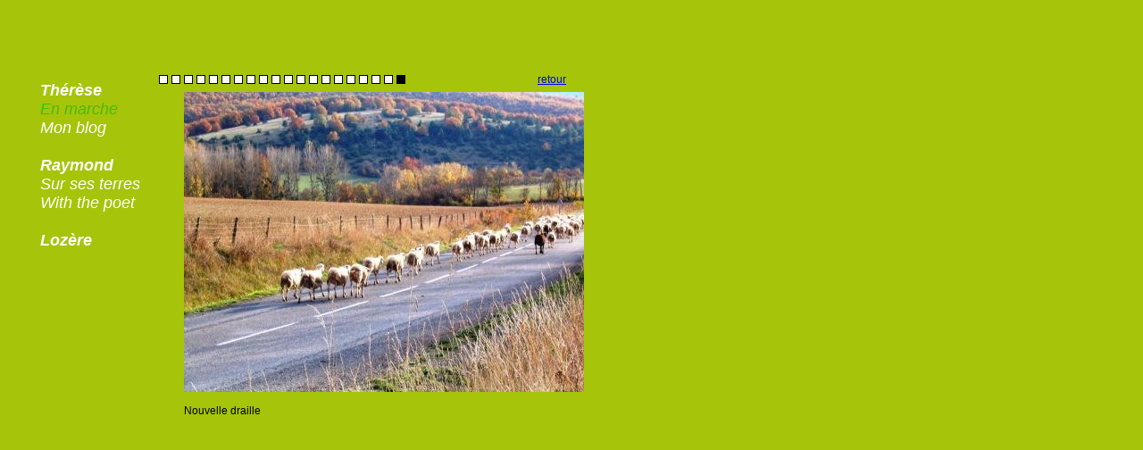

--- FILE ---
content_type: text/html; charset=UTF-8
request_url: https://routes-secondaires.net/marche20.php
body_size: 1521
content:
<html>
	<head><meta http-equiv="Content-Type" content="text/html; charset=UTF-8">
		<link href="css/route48.css" rel="stylesheet" type="text/css">
		﻿<script language="JavaScript" type="text/JavaScript">

function MM_swapImgRestore() { //v3.0
  var i,x,a=document.MM_sr; for(i=0;a&&i<a.length&&(x=a[i])&&x.oSrc;i++) x.src=x.oSrc;
}

function MM_preloadImages() { //v3.0
  var d=document; if(d.images){ if(!d.MM_p) d.MM_p=new Array();
    var i,j=d.MM_p.length,a=MM_preloadImages.arguments; for(i=0; i<a.length; i++)
    if (a[i].indexOf("#")!=0){ d.MM_p[j]=new Image; d.MM_p[j++].src=a[i];}}
}

function MM_findObj(n, d) { //v4.01
  var p,i,x;  if(!d) d=document; if((p=n.indexOf("?"))>0&&parent.frames.length) {
    d=parent.frames[n.substring(p+1)].document; n=n.substring(0,p);}
  if(!(x=d[n])&&d.all) x=d.all[n]; for (i=0;!x&&i<d.forms.length;i++) x=d.forms[i][n];
  for(i=0;!x&&d.layers&&i<d.layers.length;i++) x=MM_findObj(n,d.layers[i].document);
  if(!x && d.getElementById) x=d.getElementById(n); return x;
}

function MM_swapImage() { //v3.0
  var i,j=0,x,a=MM_swapImage.arguments; document.MM_sr=new Array; for(i=0;i<(a.length-2);i+=3)
   if ((x=MM_findObj(a[i]))!=null){document.MM_sr[j++]=x; if(!x.oSrc) x.oSrc=x.src; x.src=a[i+2];}
}
</script>	</head>
	<body  bgcolor="#A6C409">
		<table  width=100%">
			<tr align=center>
				<td height=50><!--<img src="photos/bandeau.jpg">--></td>
			</tr>
		</table>		<table>
		<tr>
		<td vAlign="top">
		<table cellpadding=10 id="Menu_Gauche" width=160 ><tr><td></td><td valign="top" ><P class="menus"><STRONG>Thérèse </STRONG><br><font color="#4AB90E">En marche</font><br><A class="menus" href="blog2">Mon blog</A><br><br><strong>Raymond</strong><br><A class="menus" href="terre1.php">Sur ses terres</A><br><A class="menus" href="poet30.php">With the poet </A><br><br><A class="menus" href="lozere1.php"><strong>Lozère<strong></A><br></p></td></tr></table>		</td>
		<td vAlign="top" width="100%">
		<table id="Partie_Modifiable" width="100%">
		<tr>
		<td width="10"><a href="marche1.php" onMouseOut="MM_swapImgRestore()" onMouseOver="MM_swapImage('choix1','','images/carre-noir.GIF',1)"><img src="images/carre-blanc.GIF" alt="photo1" name="choix1" width="10" height="10" border="0"></a></td>
<td width="10"><a href="marche2.php" onMouseOut="MM_swapImgRestore()" onMouseOver="MM_swapImage('choix2','','images/carre-noir.GIF',1)"><img src="images/carre-blanc.GIF" alt="photo2" name="choix2" width="10" height="10" border="0"></a></td>
<td width="10"><a href="marche3.php" onMouseOut="MM_swapImgRestore()" onMouseOver="MM_swapImage('choix3','','images/carre-noir.GIF',1)"><img src="images/carre-blanc.GIF" alt="photo3" name="choix3" width="10" height="10" border="0"></a></td>
<td width="10"><a href="marche4.php" onMouseOut="MM_swapImgRestore()" onMouseOver="MM_swapImage('choix4','','images/carre-noir.GIF',1)"><img src="images/carre-blanc.GIF" alt="photo4" name="choix4" width="10" height="10" border="0"></a></td>
<td width="10"><a href="marche5.php" onMouseOut="MM_swapImgRestore()" onMouseOver="MM_swapImage('choix5','','images/carre-noir.GIF',1)"><img src="images/carre-blanc.GIF" alt="photo5" name="choix5" width="10" height="10" border="0"></a></td>
<td width="10"><a href="marche6.php" onMouseOut="MM_swapImgRestore()" onMouseOver="MM_swapImage('choix6','','images/carre-noir.GIF',1)"><img src="images/carre-blanc.GIF" alt="photo6" name="choix6" width="10" height="10" border="0"></a></td>
<td width="10"><a href="marche7.php" onMouseOut="MM_swapImgRestore()" onMouseOver="MM_swapImage('choix7','','images/carre-noir.GIF',1)"><img src="images/carre-blanc.GIF" alt="photo7" name="choix7" width="10" height="10" border="0"></a></td>
<td width="10"><a href="marche8.php" onMouseOut="MM_swapImgRestore()" onMouseOver="MM_swapImage('choix8','','images/carre-noir.GIF',1)"><img src="images/carre-blanc.GIF" alt="photo8" name="choix8" width="10" height="10" border="0"></a></td>
<td width="10"><a href="marche9.php" onMouseOut="MM_swapImgRestore()" onMouseOver="MM_swapImage('choix9','','images/carre-noir.GIF',1)"><img src="images/carre-blanc.GIF" alt="photo9" name="choix9" width="10" height="10" border="0"></a></td>
<td width="10"><a href="marche10.php" onMouseOut="MM_swapImgRestore()" onMouseOver="MM_swapImage('choix10','','images/carre-noir.GIF',1)"><img src="images/carre-blanc.GIF" alt="photo10" name="choix10" width="10" height="10" border="0"></a></td>
<td width="10"><a href="marche11.php" onMouseOut="MM_swapImgRestore()" onMouseOver="MM_swapImage('choix11','','images/carre-noir.GIF',1)"><img src="images/carre-blanc.GIF" alt="photo11" name="choix11" width="10" height="10" border="0"></a></td>
<td width="10"><a href="marche12.php" onMouseOut="MM_swapImgRestore()" onMouseOver="MM_swapImage('choix12','','images/carre-noir.GIF',1)"><img src="images/carre-blanc.GIF" alt="photo12" name="choix12" width="10" height="10" border="0"></a></td>
<td width="10"><a href="marche13.php" onMouseOut="MM_swapImgRestore()" onMouseOver="MM_swapImage('choix13','','images/carre-noir.GIF',1)"><img src="images/carre-blanc.GIF" alt="photo13" name="choix13" width="10" height="10" border="0"></a></td>
<td width="10"><a href="marche14.php" onMouseOut="MM_swapImgRestore()" onMouseOver="MM_swapImage('choix14','','images/carre-noir.GIF',1)"><img src="images/carre-blanc.GIF" alt="photo14" name="choix14" width="10" height="10" border="0"></a></td>
<td width="10"><a href="marche15.php" onMouseOut="MM_swapImgRestore()" onMouseOver="MM_swapImage('choix15','','images/carre-noir.GIF',1)"><img src="images/carre-blanc.GIF" alt="photo15" name="choix15" width="10" height="10" border="0"></a></td>
<td width="10"><a href="marche16.php" onMouseOut="MM_swapImgRestore()" onMouseOver="MM_swapImage('choix16','','images/carre-noir.GIF',1)"><img src="images/carre-blanc.GIF" alt="photo16" name="choix16" width="10" height="10" border="0"></a></td>
<td width="10"><a href="marche17.php" onMouseOut="MM_swapImgRestore()" onMouseOver="MM_swapImage('choix17','','images/carre-noir.GIF',1)"><img src="images/carre-blanc.GIF" alt="photo17" name="choix17" width="10" height="10" border="0"></a></td>
<td width="10"><a href="marche18.php" onMouseOut="MM_swapImgRestore()" onMouseOver="MM_swapImage('choix18','','images/carre-noir.GIF',1)"><img src="images/carre-blanc.GIF" alt="photo18" name="choix18" width="10" height="10" border="0"></a></td>
<td width="10"><a href="marche19.php" onMouseOut="MM_swapImgRestore()" onMouseOver="MM_swapImage('choix19','','images/carre-noir.GIF',1)"><img src="images/carre-blanc.GIF" alt="photo19" name="choix19" width="10" height="10" border="0"></a></td>
<td width="10"><img src="images/carre-noir.GIF" alt="photo20" name="choix20" width="10" height="10" border="0"></td>
<td nowrap align=right ><a href="index.html">retour</a></td><td width=100% ></td>		</tr>
		<tr>
		<td colspan="22">
		<table id="partie_changeante">
		<tr>
		<td width=5> </td>
		<td vAlign="top">
		<div>
												<p><br>
												</p>
												<p>&nbsp;</p>
											</div>
		</td>
		<td width="5"></td>
		<td valign="middle" >
		<img src="photos/en_marche/MARVEJOLS_OCTOBRE_011.jpg">
		<br><br>
		<div class="copyright">Nouvelle draille</div><br>
		</td>
		</tr>
		</table>
		</td>
		</tr>
		</table>
		</td>
		</tr>
		</table>
	</body>
</html>


--- FILE ---
content_type: text/css
request_url: https://routes-secondaires.net/css/route48.css
body_size: 184
content:
.titre {
	font-family: Arial, Helvetica, sans-serif;
	font-size: 12px;
	font-style:  normal ;
	line-height: normal  ;
	font-weight: bold;
}
.soustitre {
	font-family: Arial, Helvetica, sans-serif;
	font-size: 10px;
	font-style: normal;
	line-height: normal;
	font-weight: normal;
}
body {
	font-family: Arial, Helvetica, sans-serif;
	font-size: 12px;
	font-style: normal;
	line-height: normal;
	font-weight: normal;
}
.menus {
	font-family: Arial, Helvetica, sans-serif;
	font-size: 18px;
	font-style: oblique ;
	line-height:  normal;
	color: #FFFFFF;
	text-decoration:none;
}
.menuslink
{
	font-family: Arial, Helvetica, sans-serif;
	font-size: 13px;
	font-style: oblique ;
	line-height:  normal;
	color: #ccff33;
}
div 
{
    font-family: Arial, Helvetica, sans-serif;
	font-size: 12px;
	font-style: normal;
	line-height: normal;
	font-weight: normal;
}
p
{
	font-family:  Arial, Helvetica, sans-serif;
	font-size: 12px;
	font-style: normal;
	line-height: normal;
	font-weight: normal;
}
table
{
	font-family: Arial, Helvetica, sans-serif;
	font-size: 12px;
	font-style: normal;
	line-height: normal;
	font-weight: normal;
}
.copyright {
	font-family: Arial, Helvetica, sans-serif;
	font-size: 12px;
	font-style: normal;
	line-height: normal;
	font-weight: normal;
	color: #000000;
	
}
.copyright_poet {
	font-family: Arial, Helvetica, sans-serif;
	font-size: 10px;
	font-style: normal;
	line-height: normal;
	font-weight: normal;
	color: #000000;
}
.auteur {
	font-family: Arial, Helvetica, sans-serif;
	font-size: 9px;
	font-style: normal;
	line-height: normal;
	font-weight: normal;
}


